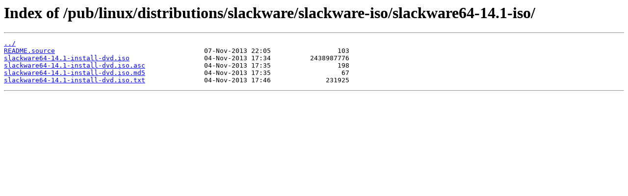

--- FILE ---
content_type: text/html
request_url: http://ftp.lip6.fr/pub/linux/distributions/slackware/slackware-iso/slackware64-14.1-iso/?C=D;O=A
body_size: 963
content:
<html>
<head><title>Index of /pub/linux/distributions/slackware/slackware-iso/slackware64-14.1-iso/</title></head>
<body>
<h1>Index of /pub/linux/distributions/slackware/slackware-iso/slackware64-14.1-iso/</h1><hr><pre><a href="../">../</a>
<a href="README.source">README.source</a>                                      07-Nov-2013 22:05                 103
<a href="slackware64-14.1-install-dvd.iso">slackware64-14.1-install-dvd.iso</a>                   04-Nov-2013 17:34          2438987776
<a href="slackware64-14.1-install-dvd.iso.asc">slackware64-14.1-install-dvd.iso.asc</a>               04-Nov-2013 17:35                 198
<a href="slackware64-14.1-install-dvd.iso.md5">slackware64-14.1-install-dvd.iso.md5</a>               04-Nov-2013 17:35                  67
<a href="slackware64-14.1-install-dvd.iso.txt">slackware64-14.1-install-dvd.iso.txt</a>               04-Nov-2013 17:46              231925
</pre><hr></body>
</html>
